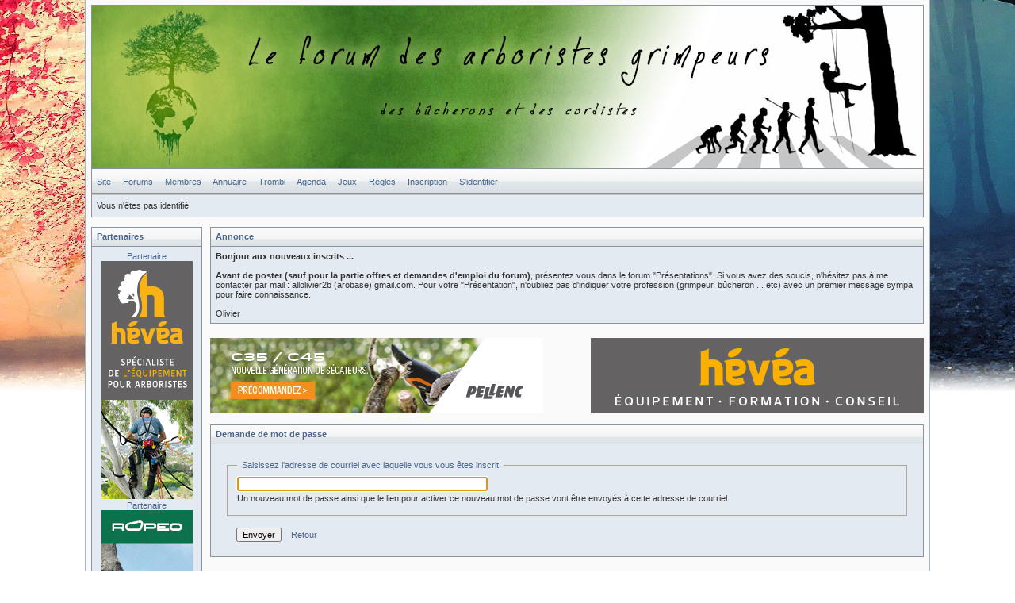

--- FILE ---
content_type: text/html; charset=iso-8859-1
request_url: http://allo-olivier.com/Forums/login.php?action=forget
body_size: 4122
content:
<!DOCTYPE html PUBLIC "-//W3C//DTD XHTML 1.0 Strict//EN" "http://www.w3.org/TR/xhtml1/DTD/xhtml1-strict.dtd">

<html xmlns="http://www.w3.org/1999/xhtml" dir="ltr">

<head>

<meta http-equiv="Content-Type" content="text/html; charset=iso-8859-1" />

<meta name="Description" CONTENT="Elagage et soins aux arbres : comment bien tailler vos arbres (feuillus, rÃ©sineux et palmiers). Le mÃ©tier d'Ã©lagueur grimpeur ou arboriste grimpeur vous est expliquÃ©. Avec des rubriques sur la 

tronÃ§onneuse, le matÃ©riel d'Ã©lagage comme les cordes, les harnais, les EPI, les mousquetons, les harnais d'escalade. Des explications sur comment devenir Ã©lagueur ou travailler en forÄ™t mais aussi pour ceux qui adorent grimper ou 

escalader les arbres. Les travaux en hauteur."> 

<meta name="Keywords" CONTENT="Ã©cologie, jardinier, Ã©lagage, broyeurs, vÃ©gÃ©taux, EPI, travaux acrobatique, taille arbres, graine, graines, accrobranche, accro branche, livres arbres, livres plantes, livre, fleurs, jardinier, graines, 

plantation, forÄ™t, ballade dans les arbres, Ã©lagueur, grimpeur, escalade, aventure arbre, taille, Ã©lagage palmiers, taille des pins, pins parasols, taille douce, arbres, photos Ã©lagage, palmier, pin, abattage, abattage arbre,

dÃ©montage, tronÃ§onneuse, matÃ©riel d'Ã©lagage, Ã©quipements d'Ã©lagage, Washingtonia, palmiers Phoenix, taille Washingtonia, comment tailler arbre">

<meta name="ROBOTS" content="NOINDEX, FOLLOW" />
<meta property="og:title" content="Le forum des arboristes grimpeurs, des grimpeurs d'arbres, des bûcherons et des cordistes ou travaux en hauteur. / Demande de mot de passe"/>
<meta property="og:site_name" content="Le forum des arboristes grimpeurs, des grimpeurs d'arbres, des bûcherons et des cordistes ou travaux en hauteur."/>
<title>Le forum des arboristes grimpeurs, des grimpeurs d'arbres, des bûcherons et des cordistes ou travaux en hauteur. / Demande de mot de passe</title>
<link rel="stylesheet" type="text/css" href="style/VbStyle-Green.css" />
<script type="text/javascript">
<!--
function process_form(the_form)
{
	var element_names = new Object()
	element_names["req_email"] = "Courriel"

	if (document.all || document.getElementById)
	{
		for (i = 0; i < the_form.length; ++i)
		{
			var elem = the_form.elements[i]
			if (elem.name && elem.name.substring(0, 4) == "req_")
			{
				if (elem.type && (elem.type=="text" || elem.type=="textarea" || elem.type=="password" || elem.type=="file") && elem.value=='')
				{
					alert("\"" + element_names[elem.name] + "\" est un champ requis pour ce formulaire.")
					elem.focus()
					return false
				}
			}
		}
	}

	return true
}
// -->
</script><style type="text/css">    

#left {        width: 140px;        float: left;        clear:left;    }    #main {        margin-left: 150px;    }    #container {        width: 100%;        float: right;        margin-left: -140px;    }</style><script>  (function(i,s,o,g,r,a,m){i['GoogleAnalyticsObject']=r;i[r]=i[r]||function(){  (i[r].q=i[r].q||[]).push(arguments)},i[r].l=1*new Date();a=s.createElement(o),  m=s.getElementsByTagName(o)[0];a.async=1;a.src=g;m.parentNode.insertBefore(a,m)  })(window,document,'script','https://www.google-analytics.com/analytics.js','ga');  ga('create', 'UA-1679008-1', 'auto');  ga('send', 'pageview');</script></head><body onload="document.getElementById('request_pass').req_email.focus()"><div id="punwrap"><div id="punlogin" class="pun"><div id="brdheader" class="block">	<div class="box">		<div id="brdtitle" class="inbox">			<h1><span></span></h1>			<p><span></span></p>		</div>		<div id="brdmenu" class="inbox">
			<ul>
				<li id="navextra1"><a href="http://www.allo-olivier.com">Site</a></li>
				<li id="navindex"><a href="index.php">Forums</a></li>
				<li id="navuserlist"><a href="userlist.php">Membres</a></li>
				<li id="navextra2"><a href="http://www.allo-olivier.com/Entreprises_Elagage/">Annuaire</a></li>
				<li id="navextra3"><a href="facebook.php">Trombi</a></li>
				<li id="navextra4"><a href="calendar.php">Agenda</a></li>
				<li id="navextra5"><a href="arcade.php">Jeux</a></li>
				<li id="navrules"><a href="misc.php?action=rules">Règles</a></li>
				<li id="navregister"><a href="register.php">Inscription</a></li>
				<li id="navlogin"><a href="login.php">S'identifier</a></li>
			</ul>
		</div>		<div id="brdwelcome" class="inbox">
			<p>Vous n'êtes pas identifié.</p>
		</div>	</div></div><div id="container">    <div id="main">







<div id="announce" class="block">
	<h2><span>Annonce</span></h2>
	<div class="box">
		<div class="inbox">
			<div><strong>Bonjour aux nouveaux inscrits ... </strong><br /><br/><strong>Avant de poster (sauf pour la partie offres et demandes d'emploi du forum)</strong>, présentez vous dans le forum "Présentations". Si vous avez des soucis, n'hésitez pas à me contacter par mail : allolivier2b (arobase) gmail.com. Pour votre "Présentation", n'oubliez pas d'indiquer votre profession (grimpeur, bûcheron ... etc) avec un premier message sympa pour faire connaissance.<br /><br/>Olivier</a><br /></div>
		</div>
	</div>
</div>





<p align="center">

	<div class="block"><a href="https://www.pellenc.com/fr-fr/nos-produits/arboriculture-fruitiere-et-oleiculture/arboriculture-fruitiere/tailler/secateurs-c35-c45?utm_source=forum-allo-olivier&utm_medium=banner&utm_campaign=preco-secateurs-fr-aout-2022"onClick="javascript: pageTracker._trackPageview ('/sortant/Pellenc_Alpha');" target="_blank"><img src="../Forums/img/Partenaires/Banner-web-precommande-secateur-C35-C45.jpg" style="margin-right:60px;"></a><a href="http://www.elagage-hevea.com/"onClick="javascript: pageTracker._trackPageview ('/sortant/HeveaHaut');" target="_blank"><img src="../Forums/img/Partenaires/Banniere_Hevea_420x95.jpg"></a></div>





<div class="blockform">
	<h2><span>Demande de mot de passe</span></h2>
	<div class="box">
		<form id="request_pass" method="post" action="login.php?action=forget_2" onsubmit="this.request_pass.disabled=true;if(process_form(this)){return true;}else{this.request_pass.disabled=false;return false;}">
			<div class="inform">
				<fieldset>
					<legend>Saisissez l'adresse de courriel avec laquelle vous vous êtes inscrit</legend>
					<div class="infldset">
						<input type="hidden" name="form_sent" value="1" />
						<input id="req_email" type="text" name="req_email" size="50" maxlength="50" />
						<p>Un nouveau mot de passe ainsi que le lien pour activer ce nouveau mot de passe vont être envoyés à cette adresse de courriel.</p>
					</div>
				</fieldset>
			</div>
			<p><input type="submit" name="request_pass" value="Envoyer" /><a href="javascript:history.go(-1)">Retour</a></p>
		</form>
	</div>
</div>



</div>    </div><div id="left">        <div class="block">        <h2 class="block2"><span>Partenaires</span></h2>        <div class="box">            <div class="inbox">                <ul>    

<li><style type="text/css">a:link{text-decoration:none}a:visited{text-decoration:none}a:hover{text-decoration:none}a:active{text-decoration:none}</style><a href="https://www.elagage-hevea.com//" onClick="javascript: pageTracker._trackPageview ('/sortant/Hevea_Gauche'); "target="_blank"><center>Partenaire<img src="../Forums/img/Partenaires/Banniere_Hevea1_115x300.jpg"></a></li>             

<li><style type="text/css">a:link{text-decoration:none}a:visited{text-decoration:none}a:hover{text-decoration:none}a:active{text-decoration:none}</style><a href="https://www.ropeo.com/" onClick="javascript: pageTracker._trackPageview ('/sortant/Ropeo'); "target="_blank"><center>Partenaire<img src="../Forums/img/Partenaires/Ropeo_Pub_02.gif"></a></li>

<li><style type="text/css">a:link{text-decoration:none}a:visited{text-decoration:none}a:hover{text-decoration:none}a:active{text-decoration:none}</style><a href="http://www.broyeurvegetaux.info/ "onClick="javascript: pageTracker._trackPageview ('/sortant/Haecksler'); "target="_blank"><center>Partenaire<img src="../Forums/img/Partenaires/Haecksler_2021.gif"></a></li>

<li><style type="text/css">a:link{text-decoration:none}a:visited{text-decoration:none}a:hover{text-decoration:none}a:active{text-decoration:none}</style><a href="http://www.arbo-couteaux.com/"onClick="javascript: pageTracker._trackPageview ('/sortant/KinsCut'); "target="_blank"><center>Partenaire<img src="../Forums/img/Partenaires/KinsCut_Pub.jpg"></a></li>

<li><style type="text/css">a:link{text-decoration:none}a:visited{text-decoration:none}a:hover{text-decoration:none}a:active{text-decoration:none}</style><a href="http://www.elagage-hevea.com/ "onClick="javascript: pageTracker._trackPageview ('/sortant/Hevea'); "target="_blank"><center>Partenaire<img src="../Forums/img/Partenaires/Hevea_Gauche_01.gif"></a></li>
 


                      </ul>                    </div>        </div>    </div></div><div id="left">        <div class="block">                <div class="box">            <div class="inbox">                 <ul>                  <ul>                  



<li><style type="text/css">a:link{text-decoration:none}a:visited{text-decoration:none}a:hover{text-decoration:none}a:active{text-decoration:none}</style><a href="http://www.elagage-hevea.com/ "onClick="javascript: pageTracker._trackPageview ('/sortant/Hevea'); "target="_blank"><center>Partenaire<img src="../Forums/img/Partenaires/Hevea_Gauche_02.gif"></a></li>
            


<li><style type="text/css">a:link{text-decoration:none}a:visited{text-decoration:none}a:hover{text-decoration:none}a:active{text-decoration:none}</style><a href="http://www.broyeurvegetaux.info/ "onClick="javascript: pageTracker._trackPageview ('/sortant/Haecksler'); "target="_blank"><center>Partenaire<img src="../Forums/img/Partenaires/Haecksler_2021.gif"></a></li>

<li><style type="text/css">a:link{text-decoration:none}a:visited{text-decoration:none}a:hover{text-decoration:none}a:active{text-decoration:none}</style><a href="http://www.arbo-couteaux.com/ "onClick="javascript: pageTracker._trackPageview ('/sortant/KinsCut'); "target="_blank"><center>Partenaire<img src="../Forums/img/Partenaires/KinsCut_Pub.jpg"></a></li>

<li><style type="text/css">a:link{text-decoration:none}a:visited{text-decoration:none}a:hover{text-decoration:none}a:active{text-decoration:none}</style><a href="https://www.ropeo.com/1001-materiel-elagage-abattage" onClick="javascript: pageTracker._trackPageview ('/sortant/Ropeo'); "target="_blank"><center>Partenaire<img src="../Forums/img/Partenaires/Ropeo_Pub_01.gif"></a></li>

<li><style type="text/css">a:link{text-decoration:none}a:visited{text-decoration:none}a:hover{text-decoration:none}a:active{text-decoration:none}</style><a href="https://www.elagage-hevea.com//" onClick="javascript: pageTracker._trackPageview ('/sortant/Hevea_Gauche'); "target="_blank"><center>Partenaire<img src="../Forums/img/Partenaires/Banniere_Hevea1_115x300.jpg"></a></li>                     








</ul>                    </div>        </div>    </div></div><div id="left">        <div class="block">        <h2 class="block2"><span>Elagueurs</span></h2>        <div class="box">            <div class="inbox">                <ul>                   



<li><style type="text/css">a:link{text-decoration:none}a:visited{text-decoration:none}a:hover{text-decoration:none}a:active{text-decoration:none}</style><a href="http://www.allo-olivier.com/Entreprises_Elagage/ "onClick="javascript: pageTracker._trackPageview ('/sortant/Annuaires'); "target="_blank"><center>Annuaire<img src="../Forums/img/Partenaires/Banniere_Annuaire.jpg"></a></li>

<li><style type="text/css">a:link{text-decoration:none}a:visited{text-decoration:none}a:hover{text-decoration:none}a:active{text-decoration:none}</style><center><img src="../Forums/img/Partenaires/Fetes.jpg"></a></li>



                 </ul>                    </div>        </div>    </div></div><div class="clearer"></div><div id="brdfooter" class="block">
	<h2><span>Pied de page des forums</span></h2>
	<div class="box">
		<div class="inbox">
		
		<span class="go_to_top"><p>&#91; Allez en <a href="#brdheader">Haut de la Page</a> &#124; Allez aux <a href="index.php#idx1">Forums</a> &#93;</p></span>
		
		  <p class="conr">Powered by <a href="http://fluxbb.org/">FluxBB</a></p>
		  <br /><img src="http://static.ak.facebook.com/images/share/facebook_share_icon.gif" /> <a href="http://www.facebook.com/sharer.php?u=http://www.allo-olivier.com/Forums"  onclick="window.open(this.href); return false;">Partagez ce forum sur Facebook</a>
			<p class="conr">[ Générée en 0.017 sec., 4 requêtes exécutées ]</p>
			<div class="clearer"></div>
		</div>
	</div>
</div><center><table width="960" border="0" cellspacing="0" cellpadding="0"> <td width="960" style="border:0px" align="center">  </div></div></td></tr></table></center> </div><div align="center"><a href="http://www.xiti.com/xiti.asp?s=108917" title="WebAnalytics" target="_top">
<script type="text/javascript">
<!--
Xt_param = 's=108917&p=Forum';
try {Xt_r = top.document.referrer;}
catch(e) {Xt_r = document.referrer; }
Xt_h = new Date();
Xt_i = '<img width="80" height="15" border="0" alt="" ';
Xt_i += 'src="http://logv21.xiti.com/g.xiti?'+Xt_param;
Xt_i += '&hl='+Xt_h.getHours()+'x'+Xt_h.getMinutes()+'x'+Xt_h.getSeconds();
if(parseFloat(navigator.appVersion)>=4)
{Xt_s=screen;Xt_i+='&r='+Xt_s.width+'x'+Xt_s.height+'x'+Xt_s.pixelDepth+'x'+Xt_s.colorDepth;}
document.write(Xt_i+'&ref='+Xt_r.replace(/[<>"]/g, '').replace(/&/g, '$')+'" title="Internet Audience">');
//-->
</script>
<noscript>
Mesure d'audience ROI statistique webanalytics par <img width="80" height="15" src="http://logv21.xiti.com/g.xiti?s=108917&p=Forum" alt="WebAnalytics" />
</noscript></a></a>
</body></html>